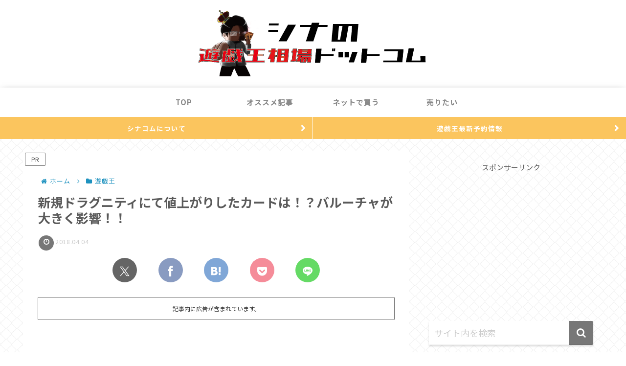

--- FILE ---
content_type: text/html; charset=utf-8
request_url: https://www.google.com/recaptcha/api2/aframe
body_size: 259
content:
<!DOCTYPE HTML><html><head><meta http-equiv="content-type" content="text/html; charset=UTF-8"></head><body><script nonce="J043F1FulARvKEU1oqWFrg">/** Anti-fraud and anti-abuse applications only. See google.com/recaptcha */ try{var clients={'sodar':'https://pagead2.googlesyndication.com/pagead/sodar?'};window.addEventListener("message",function(a){try{if(a.source===window.parent){var b=JSON.parse(a.data);var c=clients[b['id']];if(c){var d=document.createElement('img');d.src=c+b['params']+'&rc='+(localStorage.getItem("rc::a")?sessionStorage.getItem("rc::b"):"");window.document.body.appendChild(d);sessionStorage.setItem("rc::e",parseInt(sessionStorage.getItem("rc::e")||0)+1);localStorage.setItem("rc::h",'1763793859217');}}}catch(b){}});window.parent.postMessage("_grecaptcha_ready", "*");}catch(b){}</script></body></html>

--- FILE ---
content_type: text/css
request_url: https://yugioh-sinaprice.com/wp-content/themes/cocoon-child-master/style.css?ver=6.4.7&fver=20240319065539
body_size: 1840
content:
@charset "UTF-8";

/*!
Theme Name: Cocoon Child
Template:   cocoon-master
Version:    1.0.8
*/

/************************************
** 子テーマ用のスタイルを書く
************************************/
/*必要ならばここにコードを書く*/

/************************************
** レスポンシブデザイン用のメディアクエリ
************************************/
/*1240px以下*/
@media screen and (max-width: 1240px){
  /*必要ならばここにコードを書く*/
}

/*1030px以下*/
@media screen and (max-width: 1030px){
  /*必要ならばここにコードを書く*/
}

/*768px以下*/
@media screen and (max-width: 768px){
  /*必要ならばここにコードを書く*/
}

/*480px以下*/
@media screen and (max-width: 480px){
  /*必要ならばここにコードを書く*/
}

main img{
    max-height: 60vh;
    width: auto;
}

nav#navi, .menu-header .sub-menu{
	font-weight: bold;
}

nav#navi, .menu-header .sub-menu{
	font-weight: bold;
	box-shadow:0 5px 15px -5px rgba(0,0,0,.8);
}

.menu-header .menu-item:hover{
	 border-bottom:3px solid #FDD835 !important;/*線の太さ色*/
	    transition: all .3s;/*線が出てくる時間*/
}
.sub-menu .menu-item:hover{
	border-bottom:none !important;
}

.video-container {
margin: 0px auto;
}

.instagram-container, 
.facebook-container,
.twitter-tweet {
    margin: 30px auto;
} 


/* tab switcher */
.tab-wrap {
	background: White;
	display: flex;
	flex-wrap: wrap;
	overflow: hidden;
	padding: 0 0 20px;
}

.tab-label {
	color: Gray;
	cursor: pointer;
	flex: 1;
	font-weight: bold;
	order: -1;
	padding: 12px 24px;
	position: relative;
	text-align: center;
	transition: cubic-bezier(0.4, 0, 0.2, 1) .2s;
	user-select: none;
	white-space: nowrap;
	-webkit-tap-highlight-color: transparent;
	border-bottom: 3px solid #ddd;
}

.tab-label:hover {
	background: rgba(100, 100, 100,.1);
}

.tab-switch:checked + .tab-label {
	color: #545454;
}

.tab-label::after {
	background: #545454;
	bottom: -3px;
	content: '';
	display: block;
	height: 3px;
	left: 0;
	opacity: 0;
	pointer-events: none;
	position: absolute;
	transform: translateX(100%);
	transition: cubic-bezier(0.4, 0, 0.2, 1) .2s 80ms;
	width: 100%;
	z-index: 1;
}

.tab-switch:checked ~ .tab-label::after {
	transform: translateX(-100%);
}

.tab-switch:checked + .tab-label::after {
	opacity: 1;
	transform: translateX(0);
}

.tab-content {
	height:0;
	opacity:0;
	padding: 0 10px;
	pointer-events:none;
	transform: translateX(-30%);
	transition: transform .3s 80ms, opacity .3s 80ms;
	width: 100%;
}

.tab-switch:checked ~ .tab-content {
	transform: translateX(30%);
}

.tab-switch:checked + .tab-label + .tab-content {
	height: auto;
	opacity: 1;
	order: 1;
	pointer-events:auto;
	transform: translateX(0);
}

.tab-wrap::after {
	content: '';
	height: 20px;
	order: -1;
	width: 100%;
}

.tab-switch {
	display: none;
}

/*********************************
* Cocoon 通知エリア2つ
*********************************/
.twice-notice{
    display:-webkit-box;
    display:-ms-flexbox;
    display:flex;
}
.twice-notice a{
    display:-webkit-box;
    display:-ms-flexbox;
    display:flex;
    -webkit-box-align: center;
    -ms-flex-align: center;
    align-items: center;
    -webkit-box-pack: center;
    -ms-flex-pack: center;
    justify-content: center;
    position:relative;
    flex-basis:50%;
    text-align:center;
    color:#fff; /* 文字色 */
    font-size: 0.9em; /* 文字サイズ */
    line-height: 1.4;
    font-weight: bold;
    padding: 1em 2em;
    letter-spacing: 1px;
    text-decoration:none;
}
.twice-notice a:first-child{
    background:#fbc55e; /* 左背景色 */
    border-right:1px solid #fff; /* 中央線 */
}
.twice-notice a:last-child{
    background:#fbc55e; /* 右背景色 */
}
.twice-notice a:hover{
    opacity:0.8;
}
.twice-notice a:after{
    position:absolute;
    top:50%;
    right:1em;
    transform: translateY(-50%);
    font-family:"FontAwesome";
    content:"\f054"; /* 矢印アイコン */
    animation:infinite move-arrow 1.5s; /* 矢印アニメーション */
}
@keyframes move-arrow {
    0%{margin:0 5px 0 -5px;opacity:.3;} /* 矢印アニメーション設定 */
}
/* スマホ */
@media screen and (max-width: 480px){
    .twice-notice a{
        font-size:0.7em; /* 文字サイズ */
    }
    .twice-notice a:after{
        transform: translateY(-50%);
    }
}

/************************************
** ボタン
************************************/
.p-button {
    max-width: 300px;
    margin: 0 auto;
}
.p-button a {
    display: block;
    margin:25px 0;
    padding: 0.8em 1em;
    border-radius: 2em;
    color: #fff;
    font-size: 16px;
    font-weight: 700;
    text-decoration: none;
    background: #eba02f;
    box-shadow: 0 5px 20px rgba(235, 160, 47, .5);
    text-align: center;
    -webkit-transition: all 0.3s;
    transition: all 0.3s;
    opacity:1;
}
.p-button a:hover{
    box-shadow:none;
    transform: translateY(3px);
    opacity:1;
}

/* トップページ非表示*/
.home .article-header,
.home .article-footer{
     display: none;
}